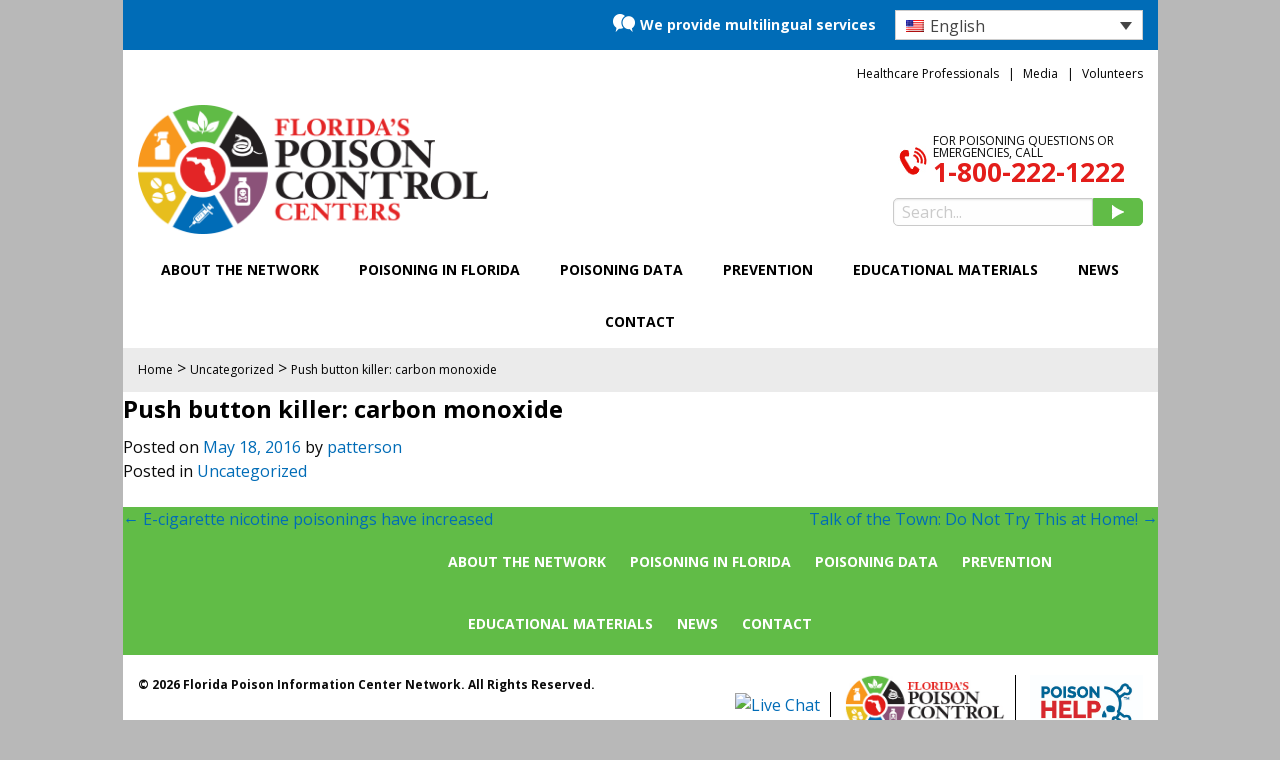

--- FILE ---
content_type: text/html; charset=UTF-8
request_url: https://floridapoisoncontrol.org/push-button-killer-carbon-monoxide/
body_size: 15482
content:

<!doctype html>
<html dir="ltr" lang="en-US" prefix="og: https://ogp.me/ns#">

	<head>
		<meta charset="UTF-8">
		<meta name="viewport" content="width=device-width, initial-scale=1">

		
		
		<link rel="profile" href="//gmpg.org/xfn/11">
		<link rel="pingback" href="https://floridapoisoncontrol.org/xmlrpc.php">

		
		<!-- Hotjar Tracking Code for floridapoisoncontrol.org -->
		<script>
	    (function(h,o,t,j,a,r){
	        h.hj=h.hj||function(){(h.hj.q=h.hj.q||[]).push(arguments)};
	        h._hjSettings={hjid:385311,hjsv:5};
	        a=o.getElementsByTagName('head')[0];
	        r=o.createElement('script');r.async=1;
	        r.src=t+h._hjSettings.hjid+j+h._hjSettings.hjsv;
	        a.appendChild(r);
	    })(window,document,'//static.hotjar.com/c/hotjar-','.js?sv=');
		</script>
		<!-- End Hotjar Tracking Code -->

		<!-- Google verification meta tag -->
		<meta name="google-site-verification" content="ORUT5NNkbekwWdz8BYETxNxA_F6TfTNVWyCJ5uJRJEE" />
		
		<!-- START wp_head() -->
			<style>img:is([sizes="auto" i], [sizes^="auto," i]) { contain-intrinsic-size: 3000px 1500px }</style>
	<link rel="alternate" hreflang="en" href="https://floridapoisoncontrol.org/push-button-killer-carbon-monoxide/" />
<link rel="alternate" hreflang="x-default" href="https://floridapoisoncontrol.org/push-button-killer-carbon-monoxide/" />

		<!-- All in One SEO 4.8.7.2 - aioseo.com -->
		<title>Push button killer: carbon monoxide - Florida's Poison Control Centers</title>
	<meta name="robots" content="max-image-preview:large" />
	<meta name="author" content="patterson"/>
	<link rel="canonical" href="https://floridapoisoncontrol.org/push-button-killer-carbon-monoxide/" />
	<meta name="generator" content="All in One SEO (AIOSEO) 4.8.7.2" />
		<meta property="og:locale" content="en_US" />
		<meta property="og:site_name" content="Florida&#039;s Poison Control Centers -" />
		<meta property="og:type" content="article" />
		<meta property="og:title" content="Push button killer: carbon monoxide - Florida&#039;s Poison Control Centers" />
		<meta property="og:url" content="https://floridapoisoncontrol.org/push-button-killer-carbon-monoxide/" />
		<meta property="article:published_time" content="2016-05-19T03:17:22+00:00" />
		<meta property="article:modified_time" content="2016-05-19T20:25:04+00:00" />
		<meta name="twitter:card" content="summary_large_image" />
		<meta name="twitter:title" content="Push button killer: carbon monoxide - Florida&#039;s Poison Control Centers" />
		<script type="application/ld+json" class="aioseo-schema">
			{"@context":"https:\/\/schema.org","@graph":[{"@type":"BlogPosting","@id":"https:\/\/floridapoisoncontrol.org\/push-button-killer-carbon-monoxide\/#blogposting","name":"Push button killer: carbon monoxide - Florida's Poison Control Centers","headline":"Push button killer: carbon monoxide","author":{"@id":"https:\/\/floridapoisoncontrol.org\/author\/patterson\/#author"},"publisher":{"@id":"https:\/\/floridapoisoncontrol.org\/#organization"},"datePublished":"2016-05-18T23:17:22-04:00","dateModified":"2016-05-19T16:25:04-04:00","inLanguage":"en-US","mainEntityOfPage":{"@id":"https:\/\/floridapoisoncontrol.org\/push-button-killer-carbon-monoxide\/#webpage"},"isPartOf":{"@id":"https:\/\/floridapoisoncontrol.org\/push-button-killer-carbon-monoxide\/#webpage"},"articleSection":"Uncategorized"},{"@type":"BreadcrumbList","@id":"https:\/\/floridapoisoncontrol.org\/push-button-killer-carbon-monoxide\/#breadcrumblist","itemListElement":[{"@type":"ListItem","@id":"https:\/\/floridapoisoncontrol.org#listItem","position":1,"name":"Home","item":"https:\/\/floridapoisoncontrol.org","nextItem":{"@type":"ListItem","@id":"https:\/\/floridapoisoncontrol.org\/category\/uncategorized\/#listItem","name":"Uncategorized"}},{"@type":"ListItem","@id":"https:\/\/floridapoisoncontrol.org\/category\/uncategorized\/#listItem","position":2,"name":"Uncategorized","item":"https:\/\/floridapoisoncontrol.org\/category\/uncategorized\/","nextItem":{"@type":"ListItem","@id":"https:\/\/floridapoisoncontrol.org\/push-button-killer-carbon-monoxide\/#listItem","name":"Push button killer: carbon monoxide"},"previousItem":{"@type":"ListItem","@id":"https:\/\/floridapoisoncontrol.org#listItem","name":"Home"}},{"@type":"ListItem","@id":"https:\/\/floridapoisoncontrol.org\/push-button-killer-carbon-monoxide\/#listItem","position":3,"name":"Push button killer: carbon monoxide","previousItem":{"@type":"ListItem","@id":"https:\/\/floridapoisoncontrol.org\/category\/uncategorized\/#listItem","name":"Uncategorized"}}]},{"@type":"Organization","@id":"https:\/\/floridapoisoncontrol.org\/#organization","name":"Florida's Poison Control Centers","url":"https:\/\/floridapoisoncontrol.org\/"},{"@type":"Person","@id":"https:\/\/floridapoisoncontrol.org\/author\/patterson\/#author","url":"https:\/\/floridapoisoncontrol.org\/author\/patterson\/","name":"patterson","image":{"@type":"ImageObject","@id":"https:\/\/floridapoisoncontrol.org\/push-button-killer-carbon-monoxide\/#authorImage","url":"https:\/\/secure.gravatar.com\/avatar\/be284606c5ce702fa78d7739a87958881c0693be29f9e34c4510d556cf01324c?s=96&d=mm&r=g","width":96,"height":96,"caption":"patterson"}},{"@type":"WebPage","@id":"https:\/\/floridapoisoncontrol.org\/push-button-killer-carbon-monoxide\/#webpage","url":"https:\/\/floridapoisoncontrol.org\/push-button-killer-carbon-monoxide\/","name":"Push button killer: carbon monoxide - Florida's Poison Control Centers","inLanguage":"en-US","isPartOf":{"@id":"https:\/\/floridapoisoncontrol.org\/#website"},"breadcrumb":{"@id":"https:\/\/floridapoisoncontrol.org\/push-button-killer-carbon-monoxide\/#breadcrumblist"},"author":{"@id":"https:\/\/floridapoisoncontrol.org\/author\/patterson\/#author"},"creator":{"@id":"https:\/\/floridapoisoncontrol.org\/author\/patterson\/#author"},"datePublished":"2016-05-18T23:17:22-04:00","dateModified":"2016-05-19T16:25:04-04:00"},{"@type":"WebSite","@id":"https:\/\/floridapoisoncontrol.org\/#website","url":"https:\/\/floridapoisoncontrol.org\/","name":"Florida's Poison Control Centers","inLanguage":"en-US","publisher":{"@id":"https:\/\/floridapoisoncontrol.org\/#organization"}}]}
		</script>
		<!-- All in One SEO -->


<!-- Google Tag Manager by PYS -->
<script data-cfasync="false" data-pagespeed-no-defer>
	var pys_datalayer_name = "dataLayer";
	window.dataLayer = window.dataLayer || [];</script> 
<!-- End Google Tag Manager by PYS -->
	<!-- This site is optimized with the Yoast SEO plugin v25.9 - https://yoast.com/wordpress/plugins/seo/ -->
	<link rel="canonical" href="https://floridapoisoncontrol.org/push-button-killer-carbon-monoxide/" />
	<meta property="og:locale" content="en_US" />
	<meta property="og:type" content="article" />
	<meta property="og:title" content="Push button killer: carbon monoxide - Florida&#039;s Poison Control Centers" />
	<meta property="og:url" content="https://floridapoisoncontrol.org/push-button-killer-carbon-monoxide/" />
	<meta property="og:site_name" content="Florida&#039;s Poison Control Centers" />
	<meta property="article:published_time" content="2016-05-19T03:17:22+00:00" />
	<meta property="article:modified_time" content="2016-05-19T20:25:04+00:00" />
	<meta name="author" content="patterson" />
	<meta name="twitter:card" content="summary_large_image" />
	<meta name="twitter:label1" content="Written by" />
	<meta name="twitter:data1" content="patterson" />
	<script type="application/ld+json" class="yoast-schema-graph">{"@context":"https://schema.org","@graph":[{"@type":"Article","@id":"https://floridapoisoncontrol.org/push-button-killer-carbon-monoxide/#article","isPartOf":{"@id":"https://floridapoisoncontrol.org/push-button-killer-carbon-monoxide/"},"author":{"name":"patterson","@id":"https://floridapoisoncontrol.org/#/schema/person/d54837ad19dc3c51565d90c27b5dc388"},"headline":"Push button killer: carbon monoxide","datePublished":"2016-05-19T03:17:22+00:00","dateModified":"2016-05-19T20:25:04+00:00","mainEntityOfPage":{"@id":"https://floridapoisoncontrol.org/push-button-killer-carbon-monoxide/"},"wordCount":5,"publisher":{"@id":"https://floridapoisoncontrol.org/#organization"},"inLanguage":"en-US"},{"@type":"WebPage","@id":"https://floridapoisoncontrol.org/push-button-killer-carbon-monoxide/","url":"https://floridapoisoncontrol.org/push-button-killer-carbon-monoxide/","name":"Push button killer: carbon monoxide - Florida&#039;s Poison Control Centers","isPartOf":{"@id":"https://floridapoisoncontrol.org/#website"},"datePublished":"2016-05-19T03:17:22+00:00","dateModified":"2016-05-19T20:25:04+00:00","breadcrumb":{"@id":"https://floridapoisoncontrol.org/push-button-killer-carbon-monoxide/#breadcrumb"},"inLanguage":"en-US","potentialAction":[{"@type":"ReadAction","target":["https://floridapoisoncontrol.org/push-button-killer-carbon-monoxide/"]}]},{"@type":"BreadcrumbList","@id":"https://floridapoisoncontrol.org/push-button-killer-carbon-monoxide/#breadcrumb","itemListElement":[{"@type":"ListItem","position":1,"name":"Home","item":"https://floridapoisoncontrol.org/"},{"@type":"ListItem","position":2,"name":"Push button killer: carbon monoxide"}]},{"@type":"WebSite","@id":"https://floridapoisoncontrol.org/#website","url":"https://floridapoisoncontrol.org/","name":"Florida&#039;s Poison Control Centers","description":"","publisher":{"@id":"https://floridapoisoncontrol.org/#organization"},"potentialAction":[{"@type":"SearchAction","target":{"@type":"EntryPoint","urlTemplate":"https://floridapoisoncontrol.org/?s={search_term_string}"},"query-input":{"@type":"PropertyValueSpecification","valueRequired":true,"valueName":"search_term_string"}}],"inLanguage":"en-US"},{"@type":"Organization","@id":"https://floridapoisoncontrol.org/#organization","name":"Florida's Poison Control Company","url":"https://floridapoisoncontrol.org/","logo":{"@type":"ImageObject","inLanguage":"en-US","@id":"https://floridapoisoncontrol.org/#/schema/logo/image/","url":"https://floridapoisoncontrol.org/wp-content/uploads/2015/08/fpic-logo.png","contentUrl":"https://floridapoisoncontrol.org/wp-content/uploads/2015/08/fpic-logo.png","width":380,"height":160,"caption":"Florida's Poison Control Company"},"image":{"@id":"https://floridapoisoncontrol.org/#/schema/logo/image/"}},{"@type":"Person","@id":"https://floridapoisoncontrol.org/#/schema/person/d54837ad19dc3c51565d90c27b5dc388","name":"patterson","image":{"@type":"ImageObject","inLanguage":"en-US","@id":"https://floridapoisoncontrol.org/#/schema/person/image/","url":"https://secure.gravatar.com/avatar/be284606c5ce702fa78d7739a87958881c0693be29f9e34c4510d556cf01324c?s=96&d=mm&r=g","contentUrl":"https://secure.gravatar.com/avatar/be284606c5ce702fa78d7739a87958881c0693be29f9e34c4510d556cf01324c?s=96&d=mm&r=g","caption":"patterson"},"url":"https://floridapoisoncontrol.org/author/patterson/"}]}</script>
	<!-- / Yoast SEO plugin. -->


<script type='application/javascript'  id='pys-version-script'>console.log('PixelYourSite Free version 11.1.5.2');</script>
<link rel='dns-prefetch' href='//connect.livechatinc.com' />
<link rel='dns-prefetch' href='//cdn.jsdelivr.net' />
<link rel='dns-prefetch' href='//fonts.googleapis.com' />
<link rel="alternate" type="application/rss+xml" title="Florida&#039;s Poison Control Centers &raquo; Feed" href="https://floridapoisoncontrol.org/feed/" />
		<!-- This site uses the Google Analytics by MonsterInsights plugin v9.11.1 - Using Analytics tracking - https://www.monsterinsights.com/ -->
							<script src="//www.googletagmanager.com/gtag/js?id=G-W4M4B0G0YH"  data-cfasync="false" data-wpfc-render="false" type="text/javascript" async></script>
			<script data-cfasync="false" data-wpfc-render="false" type="text/javascript">
				var mi_version = '9.11.1';
				var mi_track_user = true;
				var mi_no_track_reason = '';
								var MonsterInsightsDefaultLocations = {"page_location":"https:\/\/floridapoisoncontrol.org\/push-button-killer-carbon-monoxide\/"};
								MonsterInsightsDefaultLocations.page_location = window.location.href;
								if ( typeof MonsterInsightsPrivacyGuardFilter === 'function' ) {
					var MonsterInsightsLocations = (typeof MonsterInsightsExcludeQuery === 'object') ? MonsterInsightsPrivacyGuardFilter( MonsterInsightsExcludeQuery ) : MonsterInsightsPrivacyGuardFilter( MonsterInsightsDefaultLocations );
				} else {
					var MonsterInsightsLocations = (typeof MonsterInsightsExcludeQuery === 'object') ? MonsterInsightsExcludeQuery : MonsterInsightsDefaultLocations;
				}

								var disableStrs = [
										'ga-disable-G-W4M4B0G0YH',
									];

				/* Function to detect opted out users */
				function __gtagTrackerIsOptedOut() {
					for (var index = 0; index < disableStrs.length; index++) {
						if (document.cookie.indexOf(disableStrs[index] + '=true') > -1) {
							return true;
						}
					}

					return false;
				}

				/* Disable tracking if the opt-out cookie exists. */
				if (__gtagTrackerIsOptedOut()) {
					for (var index = 0; index < disableStrs.length; index++) {
						window[disableStrs[index]] = true;
					}
				}

				/* Opt-out function */
				function __gtagTrackerOptout() {
					for (var index = 0; index < disableStrs.length; index++) {
						document.cookie = disableStrs[index] + '=true; expires=Thu, 31 Dec 2099 23:59:59 UTC; path=/';
						window[disableStrs[index]] = true;
					}
				}

				if ('undefined' === typeof gaOptout) {
					function gaOptout() {
						__gtagTrackerOptout();
					}
				}
								window.dataLayer = window.dataLayer || [];

				window.MonsterInsightsDualTracker = {
					helpers: {},
					trackers: {},
				};
				if (mi_track_user) {
					function __gtagDataLayer() {
						dataLayer.push(arguments);
					}

					function __gtagTracker(type, name, parameters) {
						if (!parameters) {
							parameters = {};
						}

						if (parameters.send_to) {
							__gtagDataLayer.apply(null, arguments);
							return;
						}

						if (type === 'event') {
														parameters.send_to = monsterinsights_frontend.v4_id;
							var hookName = name;
							if (typeof parameters['event_category'] !== 'undefined') {
								hookName = parameters['event_category'] + ':' + name;
							}

							if (typeof MonsterInsightsDualTracker.trackers[hookName] !== 'undefined') {
								MonsterInsightsDualTracker.trackers[hookName](parameters);
							} else {
								__gtagDataLayer('event', name, parameters);
							}
							
						} else {
							__gtagDataLayer.apply(null, arguments);
						}
					}

					__gtagTracker('js', new Date());
					__gtagTracker('set', {
						'developer_id.dZGIzZG': true,
											});
					if ( MonsterInsightsLocations.page_location ) {
						__gtagTracker('set', MonsterInsightsLocations);
					}
										__gtagTracker('config', 'G-W4M4B0G0YH', {"forceSSL":"true"} );
										window.gtag = __gtagTracker;										(function () {
						/* https://developers.google.com/analytics/devguides/collection/analyticsjs/ */
						/* ga and __gaTracker compatibility shim. */
						var noopfn = function () {
							return null;
						};
						var newtracker = function () {
							return new Tracker();
						};
						var Tracker = function () {
							return null;
						};
						var p = Tracker.prototype;
						p.get = noopfn;
						p.set = noopfn;
						p.send = function () {
							var args = Array.prototype.slice.call(arguments);
							args.unshift('send');
							__gaTracker.apply(null, args);
						};
						var __gaTracker = function () {
							var len = arguments.length;
							if (len === 0) {
								return;
							}
							var f = arguments[len - 1];
							if (typeof f !== 'object' || f === null || typeof f.hitCallback !== 'function') {
								if ('send' === arguments[0]) {
									var hitConverted, hitObject = false, action;
									if ('event' === arguments[1]) {
										if ('undefined' !== typeof arguments[3]) {
											hitObject = {
												'eventAction': arguments[3],
												'eventCategory': arguments[2],
												'eventLabel': arguments[4],
												'value': arguments[5] ? arguments[5] : 1,
											}
										}
									}
									if ('pageview' === arguments[1]) {
										if ('undefined' !== typeof arguments[2]) {
											hitObject = {
												'eventAction': 'page_view',
												'page_path': arguments[2],
											}
										}
									}
									if (typeof arguments[2] === 'object') {
										hitObject = arguments[2];
									}
									if (typeof arguments[5] === 'object') {
										Object.assign(hitObject, arguments[5]);
									}
									if ('undefined' !== typeof arguments[1].hitType) {
										hitObject = arguments[1];
										if ('pageview' === hitObject.hitType) {
											hitObject.eventAction = 'page_view';
										}
									}
									if (hitObject) {
										action = 'timing' === arguments[1].hitType ? 'timing_complete' : hitObject.eventAction;
										hitConverted = mapArgs(hitObject);
										__gtagTracker('event', action, hitConverted);
									}
								}
								return;
							}

							function mapArgs(args) {
								var arg, hit = {};
								var gaMap = {
									'eventCategory': 'event_category',
									'eventAction': 'event_action',
									'eventLabel': 'event_label',
									'eventValue': 'event_value',
									'nonInteraction': 'non_interaction',
									'timingCategory': 'event_category',
									'timingVar': 'name',
									'timingValue': 'value',
									'timingLabel': 'event_label',
									'page': 'page_path',
									'location': 'page_location',
									'title': 'page_title',
									'referrer' : 'page_referrer',
								};
								for (arg in args) {
																		if (!(!args.hasOwnProperty(arg) || !gaMap.hasOwnProperty(arg))) {
										hit[gaMap[arg]] = args[arg];
									} else {
										hit[arg] = args[arg];
									}
								}
								return hit;
							}

							try {
								f.hitCallback();
							} catch (ex) {
							}
						};
						__gaTracker.create = newtracker;
						__gaTracker.getByName = newtracker;
						__gaTracker.getAll = function () {
							return [];
						};
						__gaTracker.remove = noopfn;
						__gaTracker.loaded = true;
						window['__gaTracker'] = __gaTracker;
					})();
									} else {
										console.log("");
					(function () {
						function __gtagTracker() {
							return null;
						}

						window['__gtagTracker'] = __gtagTracker;
						window['gtag'] = __gtagTracker;
					})();
									}
			</script>
							<!-- / Google Analytics by MonsterInsights -->
		<script type="text/javascript">
/* <![CDATA[ */
window._wpemojiSettings = {"baseUrl":"https:\/\/s.w.org\/images\/core\/emoji\/16.0.1\/72x72\/","ext":".png","svgUrl":"https:\/\/s.w.org\/images\/core\/emoji\/16.0.1\/svg\/","svgExt":".svg","source":{"concatemoji":"https:\/\/floridapoisoncontrol.org\/wp-includes\/js\/wp-emoji-release.min.js?ver=af7c87a78639e60c85ab1f9d384b8bde"}};
/*! This file is auto-generated */
!function(s,n){var o,i,e;function c(e){try{var t={supportTests:e,timestamp:(new Date).valueOf()};sessionStorage.setItem(o,JSON.stringify(t))}catch(e){}}function p(e,t,n){e.clearRect(0,0,e.canvas.width,e.canvas.height),e.fillText(t,0,0);var t=new Uint32Array(e.getImageData(0,0,e.canvas.width,e.canvas.height).data),a=(e.clearRect(0,0,e.canvas.width,e.canvas.height),e.fillText(n,0,0),new Uint32Array(e.getImageData(0,0,e.canvas.width,e.canvas.height).data));return t.every(function(e,t){return e===a[t]})}function u(e,t){e.clearRect(0,0,e.canvas.width,e.canvas.height),e.fillText(t,0,0);for(var n=e.getImageData(16,16,1,1),a=0;a<n.data.length;a++)if(0!==n.data[a])return!1;return!0}function f(e,t,n,a){switch(t){case"flag":return n(e,"\ud83c\udff3\ufe0f\u200d\u26a7\ufe0f","\ud83c\udff3\ufe0f\u200b\u26a7\ufe0f")?!1:!n(e,"\ud83c\udde8\ud83c\uddf6","\ud83c\udde8\u200b\ud83c\uddf6")&&!n(e,"\ud83c\udff4\udb40\udc67\udb40\udc62\udb40\udc65\udb40\udc6e\udb40\udc67\udb40\udc7f","\ud83c\udff4\u200b\udb40\udc67\u200b\udb40\udc62\u200b\udb40\udc65\u200b\udb40\udc6e\u200b\udb40\udc67\u200b\udb40\udc7f");case"emoji":return!a(e,"\ud83e\udedf")}return!1}function g(e,t,n,a){var r="undefined"!=typeof WorkerGlobalScope&&self instanceof WorkerGlobalScope?new OffscreenCanvas(300,150):s.createElement("canvas"),o=r.getContext("2d",{willReadFrequently:!0}),i=(o.textBaseline="top",o.font="600 32px Arial",{});return e.forEach(function(e){i[e]=t(o,e,n,a)}),i}function t(e){var t=s.createElement("script");t.src=e,t.defer=!0,s.head.appendChild(t)}"undefined"!=typeof Promise&&(o="wpEmojiSettingsSupports",i=["flag","emoji"],n.supports={everything:!0,everythingExceptFlag:!0},e=new Promise(function(e){s.addEventListener("DOMContentLoaded",e,{once:!0})}),new Promise(function(t){var n=function(){try{var e=JSON.parse(sessionStorage.getItem(o));if("object"==typeof e&&"number"==typeof e.timestamp&&(new Date).valueOf()<e.timestamp+604800&&"object"==typeof e.supportTests)return e.supportTests}catch(e){}return null}();if(!n){if("undefined"!=typeof Worker&&"undefined"!=typeof OffscreenCanvas&&"undefined"!=typeof URL&&URL.createObjectURL&&"undefined"!=typeof Blob)try{var e="postMessage("+g.toString()+"("+[JSON.stringify(i),f.toString(),p.toString(),u.toString()].join(",")+"));",a=new Blob([e],{type:"text/javascript"}),r=new Worker(URL.createObjectURL(a),{name:"wpTestEmojiSupports"});return void(r.onmessage=function(e){c(n=e.data),r.terminate(),t(n)})}catch(e){}c(n=g(i,f,p,u))}t(n)}).then(function(e){for(var t in e)n.supports[t]=e[t],n.supports.everything=n.supports.everything&&n.supports[t],"flag"!==t&&(n.supports.everythingExceptFlag=n.supports.everythingExceptFlag&&n.supports[t]);n.supports.everythingExceptFlag=n.supports.everythingExceptFlag&&!n.supports.flag,n.DOMReady=!1,n.readyCallback=function(){n.DOMReady=!0}}).then(function(){return e}).then(function(){var e;n.supports.everything||(n.readyCallback(),(e=n.source||{}).concatemoji?t(e.concatemoji):e.wpemoji&&e.twemoji&&(t(e.twemoji),t(e.wpemoji)))}))}((window,document),window._wpemojiSettings);
/* ]]> */
</script>
<style id='wp-emoji-styles-inline-css' type='text/css'>

	img.wp-smiley, img.emoji {
		display: inline !important;
		border: none !important;
		box-shadow: none !important;
		height: 1em !important;
		width: 1em !important;
		margin: 0 0.07em !important;
		vertical-align: -0.1em !important;
		background: none !important;
		padding: 0 !important;
	}
</style>
<link rel='stylesheet' id='wp-block-library-css' href='https://floridapoisoncontrol.org/wp-includes/css/dist/block-library/style.min.css?ver=af7c87a78639e60c85ab1f9d384b8bde' type='text/css' media='all' />
<style id='classic-theme-styles-inline-css' type='text/css'>
/*! This file is auto-generated */
.wp-block-button__link{color:#fff;background-color:#32373c;border-radius:9999px;box-shadow:none;text-decoration:none;padding:calc(.667em + 2px) calc(1.333em + 2px);font-size:1.125em}.wp-block-file__button{background:#32373c;color:#fff;text-decoration:none}
</style>
<style id='global-styles-inline-css' type='text/css'>
:root{--wp--preset--aspect-ratio--square: 1;--wp--preset--aspect-ratio--4-3: 4/3;--wp--preset--aspect-ratio--3-4: 3/4;--wp--preset--aspect-ratio--3-2: 3/2;--wp--preset--aspect-ratio--2-3: 2/3;--wp--preset--aspect-ratio--16-9: 16/9;--wp--preset--aspect-ratio--9-16: 9/16;--wp--preset--color--black: #000000;--wp--preset--color--cyan-bluish-gray: #abb8c3;--wp--preset--color--white: #ffffff;--wp--preset--color--pale-pink: #f78da7;--wp--preset--color--vivid-red: #cf2e2e;--wp--preset--color--luminous-vivid-orange: #ff6900;--wp--preset--color--luminous-vivid-amber: #fcb900;--wp--preset--color--light-green-cyan: #7bdcb5;--wp--preset--color--vivid-green-cyan: #00d084;--wp--preset--color--pale-cyan-blue: #8ed1fc;--wp--preset--color--vivid-cyan-blue: #0693e3;--wp--preset--color--vivid-purple: #9b51e0;--wp--preset--gradient--vivid-cyan-blue-to-vivid-purple: linear-gradient(135deg,rgba(6,147,227,1) 0%,rgb(155,81,224) 100%);--wp--preset--gradient--light-green-cyan-to-vivid-green-cyan: linear-gradient(135deg,rgb(122,220,180) 0%,rgb(0,208,130) 100%);--wp--preset--gradient--luminous-vivid-amber-to-luminous-vivid-orange: linear-gradient(135deg,rgba(252,185,0,1) 0%,rgba(255,105,0,1) 100%);--wp--preset--gradient--luminous-vivid-orange-to-vivid-red: linear-gradient(135deg,rgba(255,105,0,1) 0%,rgb(207,46,46) 100%);--wp--preset--gradient--very-light-gray-to-cyan-bluish-gray: linear-gradient(135deg,rgb(238,238,238) 0%,rgb(169,184,195) 100%);--wp--preset--gradient--cool-to-warm-spectrum: linear-gradient(135deg,rgb(74,234,220) 0%,rgb(151,120,209) 20%,rgb(207,42,186) 40%,rgb(238,44,130) 60%,rgb(251,105,98) 80%,rgb(254,248,76) 100%);--wp--preset--gradient--blush-light-purple: linear-gradient(135deg,rgb(255,206,236) 0%,rgb(152,150,240) 100%);--wp--preset--gradient--blush-bordeaux: linear-gradient(135deg,rgb(254,205,165) 0%,rgb(254,45,45) 50%,rgb(107,0,62) 100%);--wp--preset--gradient--luminous-dusk: linear-gradient(135deg,rgb(255,203,112) 0%,rgb(199,81,192) 50%,rgb(65,88,208) 100%);--wp--preset--gradient--pale-ocean: linear-gradient(135deg,rgb(255,245,203) 0%,rgb(182,227,212) 50%,rgb(51,167,181) 100%);--wp--preset--gradient--electric-grass: linear-gradient(135deg,rgb(202,248,128) 0%,rgb(113,206,126) 100%);--wp--preset--gradient--midnight: linear-gradient(135deg,rgb(2,3,129) 0%,rgb(40,116,252) 100%);--wp--preset--font-size--small: 13px;--wp--preset--font-size--medium: 20px;--wp--preset--font-size--large: 36px;--wp--preset--font-size--x-large: 42px;--wp--preset--spacing--20: 0.44rem;--wp--preset--spacing--30: 0.67rem;--wp--preset--spacing--40: 1rem;--wp--preset--spacing--50: 1.5rem;--wp--preset--spacing--60: 2.25rem;--wp--preset--spacing--70: 3.38rem;--wp--preset--spacing--80: 5.06rem;--wp--preset--shadow--natural: 6px 6px 9px rgba(0, 0, 0, 0.2);--wp--preset--shadow--deep: 12px 12px 50px rgba(0, 0, 0, 0.4);--wp--preset--shadow--sharp: 6px 6px 0px rgba(0, 0, 0, 0.2);--wp--preset--shadow--outlined: 6px 6px 0px -3px rgba(255, 255, 255, 1), 6px 6px rgba(0, 0, 0, 1);--wp--preset--shadow--crisp: 6px 6px 0px rgba(0, 0, 0, 1);}:where(.is-layout-flex){gap: 0.5em;}:where(.is-layout-grid){gap: 0.5em;}body .is-layout-flex{display: flex;}.is-layout-flex{flex-wrap: wrap;align-items: center;}.is-layout-flex > :is(*, div){margin: 0;}body .is-layout-grid{display: grid;}.is-layout-grid > :is(*, div){margin: 0;}:where(.wp-block-columns.is-layout-flex){gap: 2em;}:where(.wp-block-columns.is-layout-grid){gap: 2em;}:where(.wp-block-post-template.is-layout-flex){gap: 1.25em;}:where(.wp-block-post-template.is-layout-grid){gap: 1.25em;}.has-black-color{color: var(--wp--preset--color--black) !important;}.has-cyan-bluish-gray-color{color: var(--wp--preset--color--cyan-bluish-gray) !important;}.has-white-color{color: var(--wp--preset--color--white) !important;}.has-pale-pink-color{color: var(--wp--preset--color--pale-pink) !important;}.has-vivid-red-color{color: var(--wp--preset--color--vivid-red) !important;}.has-luminous-vivid-orange-color{color: var(--wp--preset--color--luminous-vivid-orange) !important;}.has-luminous-vivid-amber-color{color: var(--wp--preset--color--luminous-vivid-amber) !important;}.has-light-green-cyan-color{color: var(--wp--preset--color--light-green-cyan) !important;}.has-vivid-green-cyan-color{color: var(--wp--preset--color--vivid-green-cyan) !important;}.has-pale-cyan-blue-color{color: var(--wp--preset--color--pale-cyan-blue) !important;}.has-vivid-cyan-blue-color{color: var(--wp--preset--color--vivid-cyan-blue) !important;}.has-vivid-purple-color{color: var(--wp--preset--color--vivid-purple) !important;}.has-black-background-color{background-color: var(--wp--preset--color--black) !important;}.has-cyan-bluish-gray-background-color{background-color: var(--wp--preset--color--cyan-bluish-gray) !important;}.has-white-background-color{background-color: var(--wp--preset--color--white) !important;}.has-pale-pink-background-color{background-color: var(--wp--preset--color--pale-pink) !important;}.has-vivid-red-background-color{background-color: var(--wp--preset--color--vivid-red) !important;}.has-luminous-vivid-orange-background-color{background-color: var(--wp--preset--color--luminous-vivid-orange) !important;}.has-luminous-vivid-amber-background-color{background-color: var(--wp--preset--color--luminous-vivid-amber) !important;}.has-light-green-cyan-background-color{background-color: var(--wp--preset--color--light-green-cyan) !important;}.has-vivid-green-cyan-background-color{background-color: var(--wp--preset--color--vivid-green-cyan) !important;}.has-pale-cyan-blue-background-color{background-color: var(--wp--preset--color--pale-cyan-blue) !important;}.has-vivid-cyan-blue-background-color{background-color: var(--wp--preset--color--vivid-cyan-blue) !important;}.has-vivid-purple-background-color{background-color: var(--wp--preset--color--vivid-purple) !important;}.has-black-border-color{border-color: var(--wp--preset--color--black) !important;}.has-cyan-bluish-gray-border-color{border-color: var(--wp--preset--color--cyan-bluish-gray) !important;}.has-white-border-color{border-color: var(--wp--preset--color--white) !important;}.has-pale-pink-border-color{border-color: var(--wp--preset--color--pale-pink) !important;}.has-vivid-red-border-color{border-color: var(--wp--preset--color--vivid-red) !important;}.has-luminous-vivid-orange-border-color{border-color: var(--wp--preset--color--luminous-vivid-orange) !important;}.has-luminous-vivid-amber-border-color{border-color: var(--wp--preset--color--luminous-vivid-amber) !important;}.has-light-green-cyan-border-color{border-color: var(--wp--preset--color--light-green-cyan) !important;}.has-vivid-green-cyan-border-color{border-color: var(--wp--preset--color--vivid-green-cyan) !important;}.has-pale-cyan-blue-border-color{border-color: var(--wp--preset--color--pale-cyan-blue) !important;}.has-vivid-cyan-blue-border-color{border-color: var(--wp--preset--color--vivid-cyan-blue) !important;}.has-vivid-purple-border-color{border-color: var(--wp--preset--color--vivid-purple) !important;}.has-vivid-cyan-blue-to-vivid-purple-gradient-background{background: var(--wp--preset--gradient--vivid-cyan-blue-to-vivid-purple) !important;}.has-light-green-cyan-to-vivid-green-cyan-gradient-background{background: var(--wp--preset--gradient--light-green-cyan-to-vivid-green-cyan) !important;}.has-luminous-vivid-amber-to-luminous-vivid-orange-gradient-background{background: var(--wp--preset--gradient--luminous-vivid-amber-to-luminous-vivid-orange) !important;}.has-luminous-vivid-orange-to-vivid-red-gradient-background{background: var(--wp--preset--gradient--luminous-vivid-orange-to-vivid-red) !important;}.has-very-light-gray-to-cyan-bluish-gray-gradient-background{background: var(--wp--preset--gradient--very-light-gray-to-cyan-bluish-gray) !important;}.has-cool-to-warm-spectrum-gradient-background{background: var(--wp--preset--gradient--cool-to-warm-spectrum) !important;}.has-blush-light-purple-gradient-background{background: var(--wp--preset--gradient--blush-light-purple) !important;}.has-blush-bordeaux-gradient-background{background: var(--wp--preset--gradient--blush-bordeaux) !important;}.has-luminous-dusk-gradient-background{background: var(--wp--preset--gradient--luminous-dusk) !important;}.has-pale-ocean-gradient-background{background: var(--wp--preset--gradient--pale-ocean) !important;}.has-electric-grass-gradient-background{background: var(--wp--preset--gradient--electric-grass) !important;}.has-midnight-gradient-background{background: var(--wp--preset--gradient--midnight) !important;}.has-small-font-size{font-size: var(--wp--preset--font-size--small) !important;}.has-medium-font-size{font-size: var(--wp--preset--font-size--medium) !important;}.has-large-font-size{font-size: var(--wp--preset--font-size--large) !important;}.has-x-large-font-size{font-size: var(--wp--preset--font-size--x-large) !important;}
:where(.wp-block-post-template.is-layout-flex){gap: 1.25em;}:where(.wp-block-post-template.is-layout-grid){gap: 1.25em;}
:where(.wp-block-columns.is-layout-flex){gap: 2em;}:where(.wp-block-columns.is-layout-grid){gap: 2em;}
:root :where(.wp-block-pullquote){font-size: 1.5em;line-height: 1.6;}
</style>
<link rel='stylesheet' id='wpml-legacy-dropdown-click-0-css' href='https://floridapoisoncontrol.org/wp-content/plugins/sitepress-multilingual-cms/templates/language-switchers/legacy-dropdown-click/style.min.css?ver=1' type='text/css' media='all' />
<link rel='stylesheet' id='if-menu-site-css-css' href='https://floridapoisoncontrol.org/wp-content/plugins/if-menu/assets/if-menu-site.css?ver=af7c87a78639e60c85ab1f9d384b8bde' type='text/css' media='all' />
<link rel='stylesheet' id='fpic2014-font-open-sans-css' href='https://fonts.googleapis.com/css?family=Open+Sans%3A400%2C700&#038;ver=af7c87a78639e60c85ab1f9d384b8bde' type='text/css' media='all' />
<link rel='stylesheet' id='fpic2014-F6-css-css' href='https://floridapoisoncontrol.org/wp-content/themes/fpic2014/assets/foundation/css/foundation.min.css?ver=af7c87a78639e60c85ab1f9d384b8bde' type='text/css' media='all' />
<link rel='stylesheet' id='fpic2014-sidr-css-css' href='https://floridapoisoncontrol.org/wp-content/themes/fpic2014/assets/jquery-ui/css/jquery.sidr.light.css?ver=af7c87a78639e60c85ab1f9d384b8bde' type='text/css' media='all' />
<link rel='stylesheet' id='fpic2014-fancybox-css-css' href='https://floridapoisoncontrol.org/wp-content/themes/fpic2014/assets/jquery-ui/css/jquery.fancybox.css?ver=af7c87a78639e60c85ab1f9d384b8bde' type='text/css' media='all' />
<link rel='stylesheet' id='fpic2022-swiper-css-css' href='https://cdn.jsdelivr.net/npm/swiper@8/swiper-bundle.min.css?ver=af7c87a78639e60c85ab1f9d384b8bde' type='text/css' media='all' />
<link rel='stylesheet' id='fpic2014-style-old-css' href='https://floridapoisoncontrol.org/wp-content/themes/fpic2014/css/style-old.css?ver=af7c87a78639e60c85ab1f9d384b8bde' type='text/css' media='all' />
<link rel='stylesheet' id='fpic2014-custom-css' href='https://floridapoisoncontrol.org/wp-content/themes/fpic2014/css/custom.css?ver=af7c87a78639e60c85ab1f9d384b8bde' type='text/css' media='all' />
<link rel='stylesheet' id='fpic2014-responsive-css' href='https://floridapoisoncontrol.org/wp-content/themes/fpic2014/css/responsive.css?ver=af7c87a78639e60c85ab1f9d384b8bde' type='text/css' media='all' />
<link rel='stylesheet' id='fpic2014-style-css' href='https://floridapoisoncontrol.org/wp-content/themes/fpic2014/style.css?ver=af7c87a78639e60c85ab1f9d384b8bde' type='text/css' media='all' />
<link rel='stylesheet' id='tablepress-default-css' href='https://floridapoisoncontrol.org/wp-content/tablepress-combined.min.css?ver=38' type='text/css' media='all' />
<script type="text/javascript" src="https://floridapoisoncontrol.org/wp-content/plugins/google-analytics-premium/assets/js/frontend-gtag.min.js?ver=9.11.1" id="monsterinsights-frontend-script-js" async="async" data-wp-strategy="async"></script>
<script data-cfasync="false" data-wpfc-render="false" type="text/javascript" id='monsterinsights-frontend-script-js-extra'>/* <![CDATA[ */
var monsterinsights_frontend = {"js_events_tracking":"true","download_extensions":"doc,pdf,ppt,zip,xls,docx,pptx,xlsx","inbound_paths":"[]","home_url":"https:\/\/floridapoisoncontrol.org","hash_tracking":"false","v4_id":"G-W4M4B0G0YH"};/* ]]> */
</script>
<script type="text/javascript" src="https://floridapoisoncontrol.org/wp-content/plugins/easy-twitter-feeds/assets/js/widget.js?ver=1.2.11" id="widget-js-js"></script>
<script type="text/javascript" id="jquery-core-js-extra">
/* <![CDATA[ */
var pysFacebookRest = {"restApiUrl":"https:\/\/floridapoisoncontrol.org\/wp-json\/pys-facebook\/v1\/event","debug":""};
/* ]]> */
</script>
<script type="text/javascript" src="https://floridapoisoncontrol.org/wp-includes/js/jquery/jquery.min.js?ver=3.7.1" id="jquery-core-js"></script>
<script type="text/javascript" src="https://floridapoisoncontrol.org/wp-includes/js/jquery/jquery-migrate.min.js?ver=3.4.1" id="jquery-migrate-js"></script>
<script type="text/javascript" src="https://floridapoisoncontrol.org/wp-content/plugins/sitepress-multilingual-cms/templates/language-switchers/legacy-dropdown-click/script.min.js?ver=1" id="wpml-legacy-dropdown-click-0-js"></script>
<script type="text/javascript" id="text-connect-js-extra">
/* <![CDATA[ */
var textConnect = {"addons":[],"ajax_url":"https:\/\/floridapoisoncontrol.org\/wp-admin\/admin-ajax.php","visitor":null};
/* ]]> */
</script>
<script type="text/javascript" src="https://floridapoisoncontrol.org/wp-content/plugins/wp-live-chat-software-for-wordpress//includes/js/textConnect.js?ver=5.0.8" id="text-connect-js"></script>
<script type="text/javascript" src="https://floridapoisoncontrol.org/wp-content/plugins/pixelyoursite/dist/scripts/jquery.bind-first-0.2.3.min.js?ver=0.2.3" id="jquery-bind-first-js"></script>
<script type="text/javascript" src="https://floridapoisoncontrol.org/wp-content/plugins/pixelyoursite/dist/scripts/js.cookie-2.1.3.min.js?ver=2.1.3" id="js-cookie-pys-js"></script>
<script type="text/javascript" src="https://floridapoisoncontrol.org/wp-content/plugins/pixelyoursite/dist/scripts/tld.min.js?ver=2.3.1" id="js-tld-js"></script>
<script type="text/javascript" id="pys-js-extra">
/* <![CDATA[ */
var pysOptions = {"staticEvents":{"facebook":{"init_event":[{"delay":0,"type":"static","ajaxFire":false,"name":"PageView","pixelIds":["1740343230071170"],"eventID":"29ea34a3-8436-4917-8c5b-34f824338964","params":{"post_category":"Uncategorized","page_title":"Push button killer: carbon monoxide","post_type":"post","post_id":54920,"plugin":"PixelYourSite","user_role":"guest","event_url":"floridapoisoncontrol.org\/push-button-killer-carbon-monoxide\/"},"e_id":"init_event","ids":[],"hasTimeWindow":false,"timeWindow":0,"woo_order":"","edd_order":""}]}},"dynamicEvents":[],"triggerEvents":[],"triggerEventTypes":[],"facebook":{"pixelIds":["1740343230071170"],"advancedMatching":[],"advancedMatchingEnabled":false,"removeMetadata":false,"wooVariableAsSimple":false,"serverApiEnabled":true,"wooCRSendFromServer":false,"send_external_id":null,"enabled_medical":false,"do_not_track_medical_param":["event_url","post_title","page_title","landing_page","content_name","categories","category_name","tags"],"meta_ldu":false},"gtm":{"trackingIds":["GTM-MS8VQ73Z"],"gtm_dataLayer_name":"dataLayer","gtm_container_domain":"www.googletagmanager.com","gtm_container_identifier":"gtm","gtm_auth":"","gtm_preview":"","gtm_just_data_layer":false,"check_list":"disabled","check_list_contain":[],"wooVariableAsSimple":false},"debug":"","siteUrl":"https:\/\/floridapoisoncontrol.org","ajaxUrl":"https:\/\/floridapoisoncontrol.org\/wp-admin\/admin-ajax.php","ajax_event":"2fac4c137e","enable_remove_download_url_param":"1","cookie_duration":"7","last_visit_duration":"60","enable_success_send_form":"","ajaxForServerEvent":"1","ajaxForServerStaticEvent":"1","useSendBeacon":"1","send_external_id":"1","external_id_expire":"180","track_cookie_for_subdomains":"1","google_consent_mode":"1","gdpr":{"ajax_enabled":false,"all_disabled_by_api":false,"facebook_disabled_by_api":false,"analytics_disabled_by_api":false,"google_ads_disabled_by_api":false,"pinterest_disabled_by_api":false,"bing_disabled_by_api":false,"reddit_disabled_by_api":false,"externalID_disabled_by_api":false,"facebook_prior_consent_enabled":true,"analytics_prior_consent_enabled":true,"google_ads_prior_consent_enabled":null,"pinterest_prior_consent_enabled":true,"bing_prior_consent_enabled":true,"cookiebot_integration_enabled":false,"cookiebot_facebook_consent_category":"marketing","cookiebot_analytics_consent_category":"statistics","cookiebot_tiktok_consent_category":"marketing","cookiebot_google_ads_consent_category":"marketing","cookiebot_pinterest_consent_category":"marketing","cookiebot_bing_consent_category":"marketing","consent_magic_integration_enabled":false,"real_cookie_banner_integration_enabled":false,"cookie_notice_integration_enabled":false,"cookie_law_info_integration_enabled":false,"analytics_storage":{"enabled":true,"value":"granted","filter":false},"ad_storage":{"enabled":true,"value":"granted","filter":false},"ad_user_data":{"enabled":true,"value":"granted","filter":false},"ad_personalization":{"enabled":true,"value":"granted","filter":false}},"cookie":{"disabled_all_cookie":false,"disabled_start_session_cookie":false,"disabled_advanced_form_data_cookie":false,"disabled_landing_page_cookie":false,"disabled_first_visit_cookie":false,"disabled_trafficsource_cookie":false,"disabled_utmTerms_cookie":false,"disabled_utmId_cookie":false},"tracking_analytics":{"TrafficSource":"direct","TrafficLanding":"undefined","TrafficUtms":[],"TrafficUtmsId":[]},"GATags":{"ga_datalayer_type":"default","ga_datalayer_name":"dataLayerPYS"},"woo":{"enabled":false},"edd":{"enabled":false},"cache_bypass":"1769103520"};
/* ]]> */
</script>
<script type="text/javascript" src="https://floridapoisoncontrol.org/wp-content/plugins/pixelyoursite/dist/scripts/public.js?ver=11.1.5.2" id="pys-js"></script>
<link rel="https://api.w.org/" href="https://floridapoisoncontrol.org/wp-json/" /><link rel="alternate" title="JSON" type="application/json" href="https://floridapoisoncontrol.org/wp-json/wp/v2/posts/54920" /><link rel="EditURI" type="application/rsd+xml" title="RSD" href="https://floridapoisoncontrol.org/xmlrpc.php?rsd" />
<link rel='shortlink' href='https://floridapoisoncontrol.org/?p=54920' />
<link rel="alternate" title="oEmbed (JSON)" type="application/json+oembed" href="https://floridapoisoncontrol.org/wp-json/oembed/1.0/embed?url=https%3A%2F%2Ffloridapoisoncontrol.org%2Fpush-button-killer-carbon-monoxide%2F" />
<link rel="alternate" title="oEmbed (XML)" type="text/xml+oembed" href="https://floridapoisoncontrol.org/wp-json/oembed/1.0/embed?url=https%3A%2F%2Ffloridapoisoncontrol.org%2Fpush-button-killer-carbon-monoxide%2F&#038;format=xml" />
<meta name="generator" content="WPML ver:4.6.15 stt:1,2;" />
<!-- HFCM by 99 Robots - Snippet # 2: USVI Header -->
<!-- Google Tag Manager -->
<script>(function(w,d,s,l,i){w[l]=w[l]||[];w[l].push({'gtm.start':
new Date().getTime(),event:'gtm.js'});var f=d.getElementsByTagName(s)[0],
j=d.createElement(s),dl=l!='dataLayer'?'&l='+l:'';j.async=true;j.src=
'https://www.googletagmanager.com/gtm.js?id='+i+dl;f.parentNode.insertBefore(j,f);
})(window,document,'script','dataLayer','GTM-KK9FWSJ');</script>
<!-- End Google Tag Manager -->
<meta name="facebook-domain-verification" content="1gdbgprbfr8elt10b37lr1jhkgnixt" />
<!-- /end HFCM by 99 Robots -->
<link rel="icon" href="https://floridapoisoncontrol.org/wp-content/uploads/2018/04/cropped-fpc-logo-512x512-32x32.png" sizes="32x32" />
<link rel="icon" href="https://floridapoisoncontrol.org/wp-content/uploads/2018/04/cropped-fpc-logo-512x512-192x192.png" sizes="192x192" />
<link rel="apple-touch-icon" href="https://floridapoisoncontrol.org/wp-content/uploads/2018/04/cropped-fpc-logo-512x512-180x180.png" />
<meta name="msapplication-TileImage" content="https://floridapoisoncontrol.org/wp-content/uploads/2018/04/cropped-fpc-logo-512x512-270x270.png" />
		<style type="text/css" id="wp-custom-css">
			#chat-widget-container {
	bottom: -30px !important;
}

.home-twitter .block-section-content h2.block-section-title {
  background: url('http://floridapoisoncontrol.org/wp-content/uploads/2023/09/threads.png') left center no-repeat;
	background-size:contain;
}
		</style>
				<!-- END wp_head() -->
	</head>

	<body class="wp-singular post-template-default single single-post postid-54920 single-format-standard wp-theme-fpic2014">

	<div class="fpc-site-inner-wrap">

		<header class="fpc-site-header">

			
			
<nav class="fpc-multilingual-menu">
	<div class="row">
		<div class="small-12 columns">

							<a class="info-link" href="/multilingual-services" target="_self">
					We provide multilingual services				</a>
			
			<div class="widget">
<div class="wpml-ls-sidebars-multilingual-nav wpml-ls wpml-ls-legacy-dropdown-click js-wpml-ls-legacy-dropdown-click">
	<ul>

		<li class="wpml-ls-slot-multilingual-nav wpml-ls-item wpml-ls-item-en wpml-ls-current-language wpml-ls-first-item wpml-ls-last-item wpml-ls-item-legacy-dropdown-click">

			<a href="#" class="js-wpml-ls-item-toggle wpml-ls-item-toggle">
                            <img
            class="wpml-ls-flag"
            src="https://floridapoisoncontrol.org/wp-content/uploads/flags/us.png"
            alt=""
            
            
    /><span class="wpml-ls-native">English</span></a>

			<ul class="js-wpml-ls-sub-menu wpml-ls-sub-menu">
							</ul>

		</li>

	</ul>
</div>
</div>		</div>
	</div>
</nav>
<nav class="fpc-top-menu">
	<div class="row">
		<div class="small-12 columns">
			<ul id="menu-top-menu" class="fpc-menu"><li id="menu-item-52672" class="menu-item menu-item-type-post_type menu-item-object-page menu-item-52672"><a href="https://floridapoisoncontrol.org/healthcare-professional/">Healthcare Professionals</a></li>
<li id="menu-item-79" class="menu-item menu-item-type-post_type menu-item-object-page menu-item-79"><a href="https://floridapoisoncontrol.org/media/">Media</a></li>
<li id="menu-item-947" class="menu-item menu-item-type-custom menu-item-object-custom menu-item-947"><a href="/contact/volunteer/">Volunteers</a></li>
</ul>		</div>
	</div>
</nav>
<div class="fpc-site-branding">
	<div class="row">
		<div class="small-12 medium-6 columns">
							<div class="logo">
					<a class="logo-permalink" href="https://floridapoisoncontrol.org">
						<img src="https://floridapoisoncontrol.org/wp-content/uploads/2018/04/fpc-logo.png"/></a>
					</a>
				</div>
					</div>

		<div class="small-12 medium-6 columns">
							<div class="contact-info">
					<div class="inner-wrap">
													<p class="message">
								For Poisoning Questions or Emergencies, Call							</p>
												
													<a class="phone-number" href="tel:1-800-222-1222">
								1-800-222-1222							</a>
											</div>
				</div>
			
			<div class="search-area">
				
<form role="search" method="get" class="fpc-search-form" action="https://floridapoisoncontrol.org/">
	<input type="search" class="search-field" placeholder="Search" value="" name="s" />

	<button type="submit" class="search-submit">
		<span class="icon-search-arrow"></span>
	</button>
<input type='hidden' name='lang' value='en' /></form>
			</div>
		</div>
	</div>
</div><div class="fpc-main-navigation">
	<div class="sidr-menu" id="sidr">
		<a href="/" style="display:block; width:100%; text-align:center;">
			<img style="width:75%; margin:15px;" src="/wp-content/themes/fpic2014/img/fpc-logo.png"/>
		</a>
		<div class="menu-main-menu-container"><ul id="menu-main-menu" class="menu"><li id="menu-item-651" class="menu-item menu-item-type-post_type menu-item-object-page menu-item-651"><a href="https://floridapoisoncontrol.org/about-the-network/">About the Network</a></li>
<li id="menu-item-343" class="menu-item menu-item-type-post_type menu-item-object-page menu-item-343"><a href="https://floridapoisoncontrol.org/poisoning-in-florida/">Poisoning in Florida</a></li>
<li id="menu-item-42" class="menu-item menu-item-type-post_type menu-item-object-page menu-item-42"><a href="https://floridapoisoncontrol.org/poisoning-data/">Poisoning Data</a></li>
<li id="menu-item-41" class="menu-item menu-item-type-post_type menu-item-object-page menu-item-41"><a href="https://floridapoisoncontrol.org/prevention/">Prevention</a></li>
<li id="menu-item-40" class="menu-item menu-item-type-post_type menu-item-object-page menu-item-40"><a href="https://floridapoisoncontrol.org/educational-materials/">Educational Materials</a></li>
<li id="menu-item-28771" class="menu-item menu-item-type-post_type menu-item-object-page menu-item-28771"><a href="https://floridapoisoncontrol.org/news/">News</a></li>
<li id="menu-item-38" class="menu-item menu-item-type-post_type menu-item-object-page menu-item-38"><a href="https://floridapoisoncontrol.org/contact/">Contact</a></li>
</ul></div>	</div>

	<nav class="main-navigation" role="navigation">
		<div class="menu-main-menu-container"><ul id="menu-main-menu-1" class="menu"><li class="menu-item menu-item-type-post_type menu-item-object-page menu-item-651"><a href="https://floridapoisoncontrol.org/about-the-network/">About the Network</a></li>
<li class="menu-item menu-item-type-post_type menu-item-object-page menu-item-343"><a href="https://floridapoisoncontrol.org/poisoning-in-florida/">Poisoning in Florida</a></li>
<li class="menu-item menu-item-type-post_type menu-item-object-page menu-item-42"><a href="https://floridapoisoncontrol.org/poisoning-data/">Poisoning Data</a></li>
<li class="menu-item menu-item-type-post_type menu-item-object-page menu-item-41"><a href="https://floridapoisoncontrol.org/prevention/">Prevention</a></li>
<li class="menu-item menu-item-type-post_type menu-item-object-page menu-item-40"><a href="https://floridapoisoncontrol.org/educational-materials/">Educational Materials</a></li>
<li class="menu-item menu-item-type-post_type menu-item-object-page menu-item-28771"><a href="https://floridapoisoncontrol.org/news/">News</a></li>
<li class="menu-item menu-item-type-post_type menu-item-object-page menu-item-38"><a href="https://floridapoisoncontrol.org/contact/">Contact</a></li>
</ul></div>	</nav><!-- #site-navigation -->

	<a class="menu-toggle header-menu" href="#">
		<div class="header-menu-container">
			<div class="header-menu-button">
				<span class="icon-bar"></span>
				<span class="icon-bar"></span>
				<span class="icon-bar"></span>
			</div>
			<span class="menu-toggle-text">Menu</span>
		</div>
	</a>
</div>			
			
	<div class="header-breadcrumbs">
		<div class="row">
			<div class="small-12 columns">
				<div class="breadcrumbs">
			    <!-- Breadcrumb NavXT 7.4.1 -->
<span property="itemListElement" typeof="ListItem"><a property="item" typeof="WebPage" title="Go to Florida&#039;s Poison Control Centers." href="https://floridapoisoncontrol.org" class="home"><span property="name">Home</span></a><meta property="position" content="1"></span> &gt; <span property="itemListElement" typeof="ListItem"><a property="item" typeof="WebPage" title="Go to the Uncategorized category archives." href="https://floridapoisoncontrol.org/category/uncategorized/" class="taxonomy category"><span property="name">Uncategorized</span></a><meta property="position" content="2"></span> &gt; <span property="itemListElement" typeof="ListItem"><span property="name">Push button killer: carbon monoxide</span><meta property="position" content="3"></span>				</div>
			</div>
		</div>
	</div>
		</header>

	<div id="primary" class="content-area">
		<main id="main" class="site-main" role="main">

		
			
<article id="post-54920" class="post-54920 post type-post status-publish format-standard hentry category-uncategorized">
	<header class="entry-header">
		<h1 class="entry-title">Push button killer: carbon monoxide</h1>
		<div class="entry-meta">
			<span class="posted-on">Posted on <a href="https://floridapoisoncontrol.org/push-button-killer-carbon-monoxide/" rel="bookmark"><time class="entry-date published" datetime="2016-05-18T23:17:22-04:00">May 18, 2016</time><time class="updated" datetime="2016-05-19T16:25:04-04:00">May 19, 2016</time></a></span><span class="byline"> by <span class="author vcard"><a class="url fn n" href="https://floridapoisoncontrol.org/author/patterson/">patterson</a></span></span>		</div><!-- .entry-meta -->
	</header><!-- .entry-header -->

	<div class="entry-content">
					</div><!-- .entry-content -->

	<footer class="entry-footer">
		<span class="cat-links">Posted in <a href="https://floridapoisoncontrol.org/category/uncategorized/" rel="category tag">Uncategorized</a></span>	</footer><!-- .entry-footer -->
</article><!-- #post-## -->

				<nav class="navigation post-navigation" role="navigation">
		<h1 class="screen-reader-text">Post navigation</h1>
		<div class="nav-links">
			<div class="nav-previous"><a href="https://floridapoisoncontrol.org/e-cigarette-nicotine-poisonings-increased/" rel="prev"><span class="meta-nav">&larr;</span>&nbsp;E-cigarette nicotine poisonings have increased</a></div><div class="nav-next"><a href="https://floridapoisoncontrol.org/talk-town-not-try-home/" rel="next">Talk of the Town: Do Not Try This at Home!&nbsp;<span class="meta-nav">&rarr;</span></a></div>		</div><!-- .nav-links -->
	</nav><!-- .navigation -->
	
			
		
		</main><!-- #main -->
	</div><!-- #primary -->


<div id="secondary" class="site-secondary widget-area" role="complementary">
	<div class="sidebar-menu">
			</div>
	<aside id="text-4" class="widget widget_text">			<div class="textwidget"></div>
		</aside></div><!-- #secondary -->			<footer class="fpc-site-footer site-footer">
				
<nav class="fpc-footer-menu">
	
	<ul id="menu-main-menu-2" class="fpc-menu"><li class="menu-item menu-item-type-post_type menu-item-object-page menu-item-651"><a href="https://floridapoisoncontrol.org/about-the-network/">About the Network</a></li>
<li class="menu-item menu-item-type-post_type menu-item-object-page menu-item-343"><a href="https://floridapoisoncontrol.org/poisoning-in-florida/">Poisoning in Florida</a></li>
<li class="menu-item menu-item-type-post_type menu-item-object-page menu-item-42"><a href="https://floridapoisoncontrol.org/poisoning-data/">Poisoning Data</a></li>
<li class="menu-item menu-item-type-post_type menu-item-object-page menu-item-41"><a href="https://floridapoisoncontrol.org/prevention/">Prevention</a></li>
<li class="menu-item menu-item-type-post_type menu-item-object-page menu-item-40"><a href="https://floridapoisoncontrol.org/educational-materials/">Educational Materials</a></li>
<li class="menu-item menu-item-type-post_type menu-item-object-page menu-item-28771"><a href="https://floridapoisoncontrol.org/news/">News</a></li>
<li class="menu-item menu-item-type-post_type menu-item-object-page menu-item-38"><a href="https://floridapoisoncontrol.org/contact/">Contact</a></li>
</ul>
	<a class="menu-toggle" href="javascript:void(0)">Menu</a>
</nav>
				
<div class="fpc-footer-branding">
	<div class="row">
		<div class="small-12 large-6 columns">
			<div class="copyright-area">

				<p>&copy;&nbsp;2026 Florida Poison Information Center Network. All Rights Reserved.</p>
			</div>
		</div>

		<div class="small-12 large-6 columns">
			
							<div class="logo-area">
					<span data-id="0564d89b59" class="livechat_button" style="display: inline-block; margin-bottom: 10px; margin-right: 10px; padding-right: 10px; border-right: 1px solid #000000;"><a href="https://www.livechat.com/?utm_source=chat_button&utm_medium=referral&utm_campaign=lc_15105942">Live Chat</a></span>
											<div class="logo">
							<a class="logo-permalink" href="/" target="_self">
								<img src="https://floridapoisoncontrol.org/wp-content/uploads/2018/04/fpic-logo_footer.png"/>
							</a>
						</div>
					   
											<div class="logo">
							<a class="logo-permalink" href="https://poisonhelp.hrsa.gov/" target="_blank">
								<img src="https://floridapoisoncontrol.org/wp-content/uploads/2022/12/Helpline-logo-Phone-2C-clearspace.jpg"/>
							</a>
						</div>
					   
						
					
					 

				</div>
						
				
		</div>
	</div>
</div>			</footer>

		</div><!-- .fpc-site-inner-wrap -->

		<!-- START wp_footer() -->
		<script type="speculationrules">
{"prefetch":[{"source":"document","where":{"and":[{"href_matches":"\/*"},{"not":{"href_matches":["\/wp-*.php","\/wp-admin\/*","\/wp-content\/uploads\/*","\/wp-content\/*","\/wp-content\/plugins\/*","\/wp-content\/themes\/fpic2014\/*","\/*\\?(.+)"]}},{"not":{"selector_matches":"a[rel~=\"nofollow\"]"}},{"not":{"selector_matches":".no-prefetch, .no-prefetch a"}}]},"eagerness":"conservative"}]}
</script>
<!-- HFCM by 99 Robots - Snippet # 1: USVI Body -->
<!-- Google Tag Manager (noscript) -->
<noscript><iframe src="https://www.googletagmanager.com/ns.html?id=GTM-KK9FWSJ"
height="0" width="0" style="display:none;visibility:hidden"></iframe></noscript>
<!-- End Google Tag Manager (noscript) -->
<meta name="facebook-domain-verification" content="1gdbgprbfr8elt10b37lr1jhkgnixt" />

<!-- /end HFCM by 99 Robots -->
<noscript><img height="1" width="1" style="display: none;" src="https://www.facebook.com/tr?id=1740343230071170&ev=PageView&noscript=1&cd%5Bpost_category%5D=Uncategorized&cd%5Bpage_title%5D=Push+button+killer%3A+carbon+monoxide&cd%5Bpost_type%5D=post&cd%5Bpost_id%5D=54920&cd%5Bplugin%5D=PixelYourSite&cd%5Buser_role%5D=guest&cd%5Bevent_url%5D=floridapoisoncontrol.org%2Fpush-button-killer-carbon-monoxide%2F" alt=""></noscript>
<script type="text/javascript">
		/* MonsterInsights Scroll Tracking */
		if ( typeof(jQuery) !== 'undefined' ) {
		jQuery( document ).ready(function(){
		function monsterinsights_scroll_tracking_load() {
		if ( ( typeof(__gaTracker) !== 'undefined' && __gaTracker && __gaTracker.hasOwnProperty( "loaded" ) && __gaTracker.loaded == true ) || ( typeof(__gtagTracker) !== 'undefined' && __gtagTracker ) ) {
		(function(factory) {
		factory(jQuery);
		}(function($) {

		/* Scroll Depth */
		"use strict";
		var defaults = {
		percentage: true
		};

		var $window = $(window),
		cache = [],
		scrollEventBound = false,
		lastPixelDepth = 0;

		/*
		* Plugin
		*/

		$.scrollDepth = function(options) {

		var startTime = +new Date();

		options = $.extend({}, defaults, options);

		/*
		* Functions
		*/

		function sendEvent(action, label, scrollDistance, timing) {
		if ( 'undefined' === typeof MonsterInsightsObject || 'undefined' === typeof MonsterInsightsObject.sendEvent ) {
		return;
		}
			var paramName = action.toLowerCase();
	var fieldsArray = {
	send_to: 'G-W4M4B0G0YH',
	non_interaction: true
	};
	fieldsArray[paramName] = label;

	if (arguments.length > 3) {
	fieldsArray.scroll_timing = timing
	MonsterInsightsObject.sendEvent('event', 'scroll_depth', fieldsArray);
	} else {
	MonsterInsightsObject.sendEvent('event', 'scroll_depth', fieldsArray);
	}
			}

		function calculateMarks(docHeight) {
		return {
		'25%' : parseInt(docHeight * 0.25, 10),
		'50%' : parseInt(docHeight * 0.50, 10),
		'75%' : parseInt(docHeight * 0.75, 10),
		/* Cushion to trigger 100% event in iOS */
		'100%': docHeight - 5
		};
		}

		function checkMarks(marks, scrollDistance, timing) {
		/* Check each active mark */
		$.each(marks, function(key, val) {
		if ( $.inArray(key, cache) === -1 && scrollDistance >= val ) {
		sendEvent('Percentage', key, scrollDistance, timing);
		cache.push(key);
		}
		});
		}

		function rounded(scrollDistance) {
		/* Returns String */
		return (Math.floor(scrollDistance/250) * 250).toString();
		}

		function init() {
		bindScrollDepth();
		}

		/*
		* Public Methods
		*/

		/* Reset Scroll Depth with the originally initialized options */
		$.scrollDepth.reset = function() {
		cache = [];
		lastPixelDepth = 0;
		$window.off('scroll.scrollDepth');
		bindScrollDepth();
		};

		/* Add DOM elements to be tracked */
		$.scrollDepth.addElements = function(elems) {

		if (typeof elems == "undefined" || !$.isArray(elems)) {
		return;
		}

		$.merge(options.elements, elems);

		/* If scroll event has been unbound from window, rebind */
		if (!scrollEventBound) {
		bindScrollDepth();
		}

		};

		/* Remove DOM elements currently tracked */
		$.scrollDepth.removeElements = function(elems) {

		if (typeof elems == "undefined" || !$.isArray(elems)) {
		return;
		}

		$.each(elems, function(index, elem) {

		var inElementsArray = $.inArray(elem, options.elements);
		var inCacheArray = $.inArray(elem, cache);

		if (inElementsArray != -1) {
		options.elements.splice(inElementsArray, 1);
		}

		if (inCacheArray != -1) {
		cache.splice(inCacheArray, 1);
		}

		});

		};

		/*
		* Throttle function borrowed from:
		* Underscore.js 1.5.2
		* http://underscorejs.org
		* (c) 2009-2013 Jeremy Ashkenas, DocumentCloud and Investigative Reporters & Editors
		* Underscore may be freely distributed under the MIT license.
		*/

		function throttle(func, wait) {
		var context, args, result;
		var timeout = null;
		var previous = 0;
		var later = function() {
		previous = new Date;
		timeout = null;
		result = func.apply(context, args);
		};
		return function() {
		var now = new Date;
		if (!previous) previous = now;
		var remaining = wait - (now - previous);
		context = this;
		args = arguments;
		if (remaining <= 0) {
		clearTimeout(timeout);
		timeout = null;
		previous = now;
		result = func.apply(context, args);
		} else if (!timeout) {
		timeout = setTimeout(later, remaining);
		}
		return result;
		};
		}

		/*
		* Scroll Event
		*/

		function bindScrollDepth() {

		scrollEventBound = true;

		$window.on('scroll.scrollDepth', throttle(function() {
		/*
		* We calculate document and window height on each scroll event to
		* account for dynamic DOM changes.
		*/

		var docHeight = $(document).height(),
		winHeight = window.innerHeight ? window.innerHeight : $window.height(),
		scrollDistance = $window.scrollTop() + winHeight,

		/* Recalculate percentage marks */
		marks = calculateMarks(docHeight),

		/* Timing */
		timing = +new Date - startTime;

		checkMarks(marks, scrollDistance, timing);
		}, 500));

		}

		init();
		};

		/* UMD export */
		return $.scrollDepth;

		}));

		jQuery.scrollDepth();
		} else {
		setTimeout(monsterinsights_scroll_tracking_load, 200);
		}
		}
		monsterinsights_scroll_tracking_load();
		});
		}
		/* End MonsterInsights Scroll Tracking */
		
</script><script type="text/javascript" src="https://connect.livechatinc.com/api/v1/script/6e5fb7c5-6028-4897-96d5-ee74cb639cdc/widget.js?lcv=e6c5510b-5d98-46cf-a14e-db56faaa056c&amp;ver=5.0.8" id="text-legacy-widget-js"></script>
<script type="text/javascript" src="https://floridapoisoncontrol.org/wp-content/themes/fpic2014/assets/foundation/js/vendor/foundation.min.js?ver=af7c87a78639e60c85ab1f9d384b8bde" id="fpic2014-F6-js"></script>
<script type="text/javascript" src="https://floridapoisoncontrol.org/wp-content/themes/fpic2014/assets/jquery-ui/js/jquery-ui.min.js?ver=af7c87a78639e60c85ab1f9d384b8bde" id="fpic2014-jquery-ui-js"></script>
<script type="text/javascript" src="https://floridapoisoncontrol.org/wp-content/themes/fpic2014/assets/jquery-ui/js/jquery.marquee.min.js?ver=af7c87a78639e60c85ab1f9d384b8bde" id="fpic2014-marqueee-js"></script>
<script type="text/javascript" src="https://floridapoisoncontrol.org/wp-content/themes/fpic2014/assets/jquery-ui/js/jquery.sidr.min.js?ver=af7c87a78639e60c85ab1f9d384b8bde" id="fpic2014-sidr-js-js"></script>
<script type="text/javascript" src="https://floridapoisoncontrol.org/wp-content/themes/fpic2014/assets/jquery-ui/js/jquery.fancybox.js?ver=af7c87a78639e60c85ab1f9d384b8bde" id="fpic2014-fancybox-js-js"></script>
<script type="text/javascript" src="https://floridapoisoncontrol.org/wp-content/themes/fpic2014/assets/jquery-ui/js/jquery.mobile-1.4.5.min.js?ver=af7c87a78639e60c85ab1f9d384b8bde" id="fpic2014-jquery-mobile-js"></script>
<script type="text/javascript" src="https://floridapoisoncontrol.org/wp-content/themes/fpic2014/assets/jquery-ui/js/stickyMojo.js?ver=af7c87a78639e60c85ab1f9d384b8bde" id="fpic2014-stickymojo-js"></script>
<script type="text/javascript" src="https://cdn.jsdelivr.net/npm/swiper@8/swiper-bundle.min.js?ver=af7c87a78639e60c85ab1f9d384b8bde" id="fpic2022-swiper-js-js"></script>
<script type="text/javascript" src="https://floridapoisoncontrol.org/wp-content/themes/fpic2014/js/mapLocation.js?ver=1.0.0" id="fpic2014-mapLocation-js"></script>
<script type="text/javascript" src="https://floridapoisoncontrol.org/wp-content/themes/fpic2014/js/navigation.js?ver=1.0.0" id="fpic2014-navigation-js"></script>
<script type="text/javascript" src="https://floridapoisoncontrol.org/wp-content/themes/fpic2014/js/fpc-app.js?ver=1.0.0" id="fpic2014-app-js"></script>
		<!-- END wp_footer() -->
	<script>(function(){function c(){var b=a.contentDocument||a.contentWindow.document;if(b){var d=b.createElement('script');d.innerHTML="window.__CF$cv$params={r:'9c20d964bd40a3ae',t:'MTc2OTEwMzc2MC4wMDAwMDA='};var a=document.createElement('script');a.nonce='';a.src='/cdn-cgi/challenge-platform/scripts/jsd/main.js';document.getElementsByTagName('head')[0].appendChild(a);";b.getElementsByTagName('head')[0].appendChild(d)}}if(document.body){var a=document.createElement('iframe');a.height=1;a.width=1;a.style.position='absolute';a.style.top=0;a.style.left=0;a.style.border='none';a.style.visibility='hidden';document.body.appendChild(a);if('loading'!==document.readyState)c();else if(window.addEventListener)document.addEventListener('DOMContentLoaded',c);else{var e=document.onreadystatechange||function(){};document.onreadystatechange=function(b){e(b);'loading'!==document.readyState&&(document.onreadystatechange=e,c())}}}})();</script></body>
</html>


--- FILE ---
content_type: application/javascript
request_url: https://floridapoisoncontrol.org/wp-content/themes/fpic2014/assets/jquery-ui/js/stickyMojo.js?ver=af7c87a78639e60c85ab1f9d384b8bde
body_size: 846
content:
(function($) {
  $.fn.extend({
    stickyMojo: function(options) {

      // Exit if there are no elements to avoid errors:
      if (this.length === 0) {
        return this;
      }

      var settings = $.extend({
        'footerID': '',
        'contentID': '',
        'orientation': $(this).css('float')
      }, options);

      var sticky = {
        'el': $(this),
        'stickyLeft': $(settings.contentID).outerWidth() + $(settings.contentID).offset.left,
        'stickyTop2': $(this).offset().top,
        'stickyHeight': $(this).outerHeight(true),
        'contentHeight': $(settings.contentID).outerHeight(true),
        'win': $(window),
        'breakPoint': $(this).outerWidth(true) + $(settings.contentID).outerWidth(true),
        'marg': parseInt($(this).css('margin-top'), 10)
      };

      var errors = checkSettings();
      cacheElements();

      return this.each(function() {
        buildSticky();
      });

      function buildSticky() {
        if (!errors.length) {
          sticky.el.css('left', sticky.stickyLeft);

          sticky.win.bind({
            'load': stick,
            'scroll': stick,
            'resize': function() {
              sticky.el.css('left', sticky.stickyLeft);
              stick();
            }
          });
        } else {
          if (console && console.warn) {
            console.warn(errors);
          } else {
            alert(errors);
          }
        }
      }

      // Caches the footer and content elements into jquery objects
      function cacheElements() {
        settings.footerID = $(settings.footerID);
        settings.contentID = $(settings.contentID);
      }

      //  Calcualtes the limits top and bottom limits for the sidebar
      function calculateLimits() {
        return {
          limit: settings.footerID.offset().top - sticky.stickyHeight,
          windowTop: sticky.win.scrollTop(),
          stickyTop: sticky.stickyTop2 - sticky.marg
        }
      }

      // Sets sidebar to fixed position
      function setFixedSidebar() {
        sticky.el.css({
          position: 'fixed',
          top: 0
        });
      }

      // Determines the sidebar orientation and sets margins accordingly
      function checkOrientation() {
        if (settings.orientation === "left") {
          settings.contentID.css('margin-left', sticky.el.outerWidth(true));
        } else {
          sticky.el.css('margin-left', settings.contentID.outerWidth(true));
        }
      }

      // sets sidebar to a static positioned element
      function setStaticSidebar() {
        sticky.el.css({
          'position': 'static',
          'margin-left': '0px'
        });
        settings.contentID.css('margin-left', '0px');
      }

      // initiated to stop the sidebar from intersecting the footer
      function setLimitedSidebar(diff) {
        sticky.el.css({
          top: diff
        });
      }

      //determines whether sidebar should stick and applies appropriate settings to make it stick
      function stick() {
        var tops = calculateLimits();
        var hitBreakPoint = tops.stickyTop < tops.windowTop && (sticky.win.width() >= sticky.breakPoint);

        if (hitBreakPoint) {
          setFixedSidebar();
          checkOrientation();
        } else {
          setStaticSidebar();
        }
        if (tops.limit < tops.windowTop) {
          var diff = tops.limit - tops.windowTop;
          setLimitedSidebar(diff);
        }
      }

      // verifies that all settings are correct
      function checkSettings() {
        var errors = [];
        for (var key in settings) {
          if (!settings[key]) {
            errors.push(settings[key]);
          }
        }
        ieVersion() && errors.push("NO IE 7");
        return errors;
      }

      function ieVersion() {
        if(document.querySelector) {
          return false;
        }
        else {
          return true;
        }
      }
    }
  });
})(jQuery);


--- FILE ---
content_type: application/javascript; charset=UTF-8
request_url: https://api.livechatinc.com/v3.6/customer/action/get_dynamic_configuration?x-region=us-south1&license_id=15105942&client_id=c5e4f61e1a6c3b1521b541bc5c5a2ac5&url=https%3A%2F%2Ffloridapoisoncontrol.org%2Fpush-button-killer-carbon-monoxide%2F&channel_type=code&implementation_type=Wordpress&jsonp=__ryg3urxfzl
body_size: 243
content:
__ryg3urxfzl({"organization_id":"a5d9de02-93d7-4d30-9fb6-9e1f676a2e9f","livechat_active":true,"livechat":{"group_id":0,"client_limit_exceeded":false,"domain_allowed":true,"online_group_ids":[0],"config_version":"1048.0.1.27.45.74.2.3.6.1.5.3.2","localization_version":"6bb83031e4f97736cbbada081b074fb6_d7b2bcbcdbf74761ca4f554f12e3f435","language":"en"},"default_widget":"livechat"});